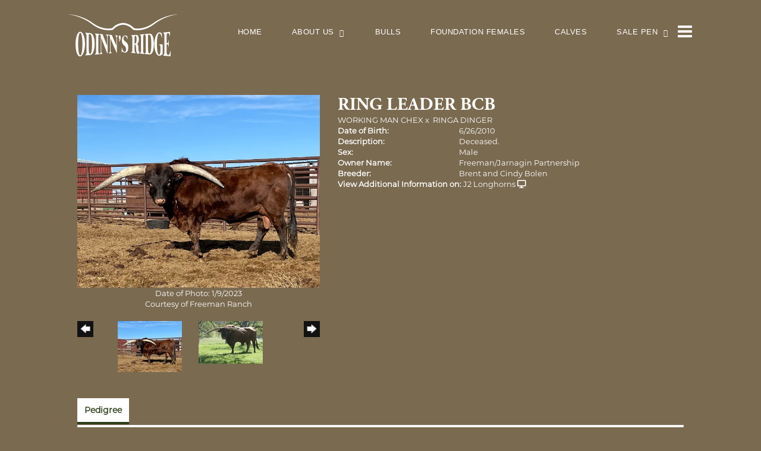

--- FILE ---
content_type: text/html; charset=utf-8
request_url: http://www.odinnsridgelonghorns.com/Default.aspx?AnimalID=41460&Name=RINGLEADERBCB
body_size: 56665
content:

<!DOCTYPE html>
<html>
<head id="Head1"><meta name="robots" content="noindex" /><title>
	RING LEADER BCB
</title><meta name="Keywords" /><meta name="Description" /><meta name="copyright" content="2026&amp;nbsp;Odinn&#39;s Ridge Longhorns" /><meta name="msvalidate.01" content="10AEC6DFD0F450EFBED6288FCA9D0301" />
        <meta name="viewport" content="width=device-width, initial-scale=1.0" />
    <style id="StylePlaceholder" type="text/css">
        </style><link href="/css/bootstrap.min.css" rel="stylesheet" /><link href="/font-awesome-4.7.0/css/font-awesome.min.css" rel="stylesheet" /><link rel="stylesheet" type="text/css" href="/javascript/magnific-popup/magnific-popup.css?v=1172017" />
    <script src="/javascript/HH_JScript.js" type="text/javascript"></script>
    <script src="/javascript/jquery-1.12.4.min.js" type="text/javascript"></script>
    <script src="/javascript/bootstrap.min.js" type="text/javascript"></script>    
    <script type="text/javascript" src='https://www.google.com/recaptcha/api.js'></script>

<script language="javascript" src="/javascript/animaldetailcarousel.js" ></script><meta property="og:image" content="http://www.odinnsridgelonghorns.com/Photos/IMG05643.jpg" /><link rel="image_src" href="http://www.odinnsridgelonghorns.com/Photos/IMG05643.jpg" /><link rel="image_src" href="http://www.odinnsridgelonghorns.com/Photos/ringleader.jpg" /><link rel="image_src" href="http://www.odinnsridgelonghorns.com/Photos/RingLeaderdbr.jpg" /><link rel="image_src" href="http://www.odinnsridgelonghorns.com/Photos/RINGLEADERBCB0.jpg" /><link rel="image_src" href="http://www.odinnsridgelonghorns.com/Photos/RingLeaderBCB.jpg" /><link rel="image_src" href="http://www.odinnsridgelonghorns.com/Photos/IMG36002.jpg" /><link href="/Telerik.Web.UI.WebResource.axd?d=PMrIT5dOWaVYIcpFWUE4nM7uSL-evdKDcWDBRtdMmWKyhC_VmyOTM6RcCfxBLja5ORp1ecehI88FlTttEUegrlZIUmsWvMusFOwptMuEJWs-d42_Nk8v9Ha7DSp4chO10&amp;t=638840874637275692&amp;compress=1&amp;_TSM_CombinedScripts_=%3b%3bTelerik.Web.UI%2c+Version%3d2025.1.416.462%2c+Culture%3dneutral%2c+PublicKeyToken%3d121fae78165ba3d4%3aen-US%3aced1f735-5c2a-4218-bd68-1813924fe936%3a1e75e40c%3ad7e35272%3a505983de%3aa957bcf1" type="text/css" rel="stylesheet" /><link id="phResponsiveWebsiteCSS" rel="stylesheet" type="text/css" href="css/responsive.css?638929942655171721" /><link id="hostdefault" rel="stylesheet" type="text/css" href="/Sites/0/default.css?637479354207077143" /><link id="skindefault" rel="stylesheet" type="text/css" href="/Sites/638/Skins/skin.css?637641285814782389" /><link rel="icon" href="/Sites/638/image/Screen%20Shot%202019-04-16%20at%203.10.33%20PM.png" /><link rel="apple-touch-icon" href="/Sites/638/image/Screen%20Shot%202019-04-16%20at%203.10.33%20PM.png" /><link rel="icon" href="/Sites/638/image/Screen%20Shot%202019-04-16%20at%203.10.33%20PM.png" /></head>
<body id="Body">
    <noscript>
        Your browser does not have javascript/scripting enabled. To proceed, you must enable
        javascript/scripting.
    </noscript>
    <form name="form1" method="post" action="http://www.odinnsridgelonghorns.com/Default.aspx?AnimalID=41460&amp;Name=RINGLEADERBCB" id="form1" enctype="multipart/form-data" style="height: 100%;">
<div>
<input type="hidden" name="ScriptManager1_TSM" id="ScriptManager1_TSM" value="" />
<input type="hidden" name="StyleSheetManager1_TSSM" id="StyleSheetManager1_TSSM" value="" />
<input type="hidden" name="__EVENTTARGET" id="__EVENTTARGET" value="" />
<input type="hidden" name="__EVENTARGUMENT" id="__EVENTARGUMENT" value="" />
<input type="hidden" name="__VIEWSTATE" id="__VIEWSTATE" value="[base64]/wpWd5UAynZae55vG6IOjt5TCBlvJfeSeqpLG3H2eo9yCcG9qSse1of7W6WfYUJzaydzNZ5qaIcqNI+WG+HuoZTncuC7Ha8KY+FYIn+Mh6OVVRe2n2/fly1E6RhgezbW3HpTzV4rhezhqVd8J78C0IdcdLi8/K7jX09etOns4/GiWCVd3EVKz5tRqn9TJveG8mYiMqRE872jqKgtEntFv5YiEWuy9ZDNIgLK3dxWPCCJ1rA9WX0PEkFyJ2piRNnAxJV00QyrQ7SKPYtfpAO05V/6J7hoPuadYQz7FPfmT8Hg223jqfyqi6H2duxLmN79vGeJ9ZCxmgiyOZctZGK0Oipj9UUCHFdDjauZ+njT9z2xppq/Bj80AriDGaHKDj29aqvsP20YMUPaKy1qgfbyhU3Qp8TZtXO58z3clJg08hDhJODTAkSwHlKMHgsHhlb0/HD1H5CkubUYzQUnPAsQ3+1q76oBEO115kow3EWKZsfrhxNr7IxBCjvn2yoiKFxG17N9xqGW0HfAN8Kfa33VsZO/+dYC0ip5dz20+vtr0jgtaKcSWMsS44BZd6f/TdWtFcmCZ8lgXn70uVDEJfMX3pLsWaLhTs2BeJKlAL0CWVFokVgVj7Oo4RLqf0m8NBmS6+00QEV7FVEQeJ27Pwhkm+CeeCRQhGRUUlLvllbJAcQ10EKf9PV38M60b15n4M9RraXda/WupZnxIUkCL8DkF7glUTX/d5QuoETRBsa8LQJTzeB5ymw4ERUPmb97JtsrJkJpQnTtLvs7M4Yb+3z25CRHltmfKEkJau9hO7/kZJpuW3eykEfaRCfFCeMcWvE9Uyk2Hc6WRpo3FcID5mHOZYPBit6yDgroFnXvocn/8F6pwqxZPsD2h1nar8Qzg03gVvFP9UlUcwkeXDIqE6Pu/BGAKxy83Er093Z7Rgveeu6kA7wicAkFSWbk/GLJ0F/[base64]/TP4BN8VIeTN9qbGHo7VnFW8FeK1EhiZh35uuueKTj378ypktmFaS91aAvZIbDyhozg8GbLm+lIEowhr8yBnnZ/8E8yFPEGG/btmnuRrz9nOOVjhjyo1vIzh9dFav0aHWKf+q2gnIwNwj14V8NxVreXn6I190rr9XERUokv32twxnkaXQpe5Qsahov8YyAziYjU/STR2CA5KxLB67sPgzyZE0TfDEjXSIHThjfqXopKpw1uJyYgbDQUhJEX3Ji8clVenKzwTTj/JIhyhtJAAL7rvfBmID0GWuiWtwsqei7DouNkdgyqmIWuB3x2n5ag1j3Oo+a8UDtHAu4Gi6exnedjo1i2NlDlvB3UKrx7yI3AO5UQga15pT5TKSOdrRUrmqsRXMMrDnjPLmy0Hn090dj23tm/[base64]/c5SIRT5vilvTuncJwGYo82G1wibhERjZEXpek/[base64]/t4ei6c5VXGyPGn+9XkGzA6VDuUwjcTRcgxgPBddxoCVLVHmIZmRwJYwxpxv0M4iE1wl8CLQqaCfe0xAv6g/gZ2AJr6w/ksMPk5KDs9AGd9PqZakyS6rsmkJRgCca+2eIdXzRkkDoJo+mk+HCIEl2Plf0srjeo1kkhkpUo7O3ZS1rhCGT2+fMKwjGztn1NyZ5d1Io/jPglYcb00VgXp3PfkoxzZ/f5f3GqboeKCwwhUgy0LvJanGbuO6TO27/8Bs99y/BqX5kNOGLYmvW76TU6djhk9HLx0pdiuUPGcjommNX0EdbGiKVVjmip1BHGGXybYfNH+E93qiqcW0t95qKj6p1gOK2tKB5rsVKkvafuYWq4MINA9h5I23N3t46m4x8pgXAXqJFq73FkCrmWTA8VrSeLsEHe3+kd/Ei1vNa3znpI756CtAWbEcQgMypw3rfOH3gqR0mIVovf3olUMBHaVaSYiVdOE06U6zbmpmLyUfu6VUjI4OurBI1CxADARNT3y/2uM6hX5KWa4d9fhHwsMdfjeEJhYcH8QAH4dFByAofOMph64KOyPQcfaeJxm+DKWaYjmlCL1EpWOiLvBY2OQ/uZShFIUPuM47xTEeQ4JJZy5z/lRnvV5ZoWisaZNFdyr4p7sjCwK0hev7jfveWKKqA//o3pRqGblNrn5vKRXcYUaeO9zjp4Cu6LEPMgtMG2ofewqqaXkc77leF72Y4crwDcAZkTmTFH0KeU5Qt9hw4suszVR9f7sA/[base64]/xzuyidN1aSKdZV1P4eKkBFLuvRgibYIiZTrcUflHAAGX/[base64]/gzh2q0IpRx1/8NqVqgI+nTbD+8M/UmCmogfRf4849EPUOcF7PSXMlZW+QkCcK0glH8I7jzfGK6r81wZO8+i1ieC/cTdBFAmiTqQ+QyzNTpnsbuyTM8Fiprdvq2eh1KY8zTEmb7QJzmV6LGFz2ZIMRs26C+Ge9JcamZ0015KsAV/cqL+BQVFctq93QmaWXGf+HE0Xmw2739YuR7Ba9eSfudLWeaCv1KsxvP/dZC+aulrrJn0TLkG8R7Gqzs7X5pfzbHY2LluhTouGzBDfG5Yi87ea+vOX/3g9zJr4/Xh8SxnmS70HD/Ze89U0lphX9amH+zZn3of7h8HcthlR1l4BxO/XovVZBom5H0SCmhxybgEaYVH+pj9aG8TDUH7YjoeOXlZH3Nq9RAGotLe3ZQCs5ovyjjEwTYu2jll+DxEIuUtjOlVTRpGz6vY8LufFngDEEdZqWEIhblHv55DiRi5+drv3PqZLZJDsPQXmAiboOnvdgF9m4kDMTFckzeQlXCA3ZA0k/LIqUGRsDob/hnWzpbvMM6PC93IlFZ+FmTjU2FR276XE/CyUbf//[base64]/x6A4Ynn50S8MZ3cxK8+ZeQCKj4rFNzdt4ifkM3PKe8GxG/qi7CFwr/+4GakMQj3zApV/ZdZJsoGAqsspqC31k3Z9fTwKXyVteZiof0q6TcXEue1PYGPCJPz0mPqSdlEeYFmPZYfj4QsyBFT1ld2LkUrH1V7xsZwBWizNNVFgf2CsPl+hFrJYV5knADvV8dk0HpyAhfqlXdoRjAf9u80WdCuJBQBTgf2xR/tBBZ14FZVOD5J8N5XItyMEipy6/7gdVriYf7gN/S/7RDTTevT7HlZErM7GXbZyQKBz55+bq9UweaYkWq0AoQT0fQkyK8oFdG86l7NNaDVx63AF2yYtmtooedEO17UUVqpHFp8zqddSS2BTodI/SwbxxGLlZu+H9Pwnnk3zjxnaT1/n6vVqIlXiAtuQXn0BU8e6o4Ph1S8E8XdD+JeyoWTh6oSXlb1yzXQojGVHLMpszZwAetJ/MeiKi2SFCrTVnN1z+kI6KcRWfXRlf6yIZgDH/kAWXP6zPbx+iwtC2FyA56t3YbnFP65XSgmkVE3U0JA8TOGnkJQpg8RNh3K9pMBCEOj03Z/tnz7kCELirfIvu6JxBGn76k2wQtKU5UbRpcQLgv16QHoziy2zFY7DSFUkS/LF3Hmwgu1SZkioHA5j1tvXP+VD/LQVqAwc6EUJZYmRT4EONlUIorfBUmmu+OlcfsxqJhjN" />
</div>

<script type="text/javascript">
//<![CDATA[
var theForm = document.forms['form1'];
if (!theForm) {
    theForm = document.form1;
}
function __doPostBack(eventTarget, eventArgument) {
    if (!theForm.onsubmit || (theForm.onsubmit() != false)) {
        theForm.__EVENTTARGET.value = eventTarget;
        theForm.__EVENTARGUMENT.value = eventArgument;
        theForm.submit();
    }
}
//]]>
</script>


<script src="/WebResource.axd?d=pynGkmcFUV13He1Qd6_TZNZr42xUqmA1cu5uT6JWy71MV02kNwuLGL617JfsWitqyEH-aZNltMZEefcYkF3E3w2&amp;t=638901356248157332" type="text/javascript"></script>


<script src="/Telerik.Web.UI.WebResource.axd?_TSM_HiddenField_=ScriptManager1_TSM&amp;compress=1&amp;_TSM_CombinedScripts_=%3b%3bAjaxControlToolkit%2c+Version%3d4.1.50401.0%2c+Culture%3dneutral%2c+PublicKeyToken%3d28f01b0e84b6d53e%3aen-US%3a5da0a7c3-4bf6-4d4c-b5d5-f0137ca3a302%3aea597d4b%3ab25378d2%3bTelerik.Web.UI%2c+Version%3d2025.1.416.462%2c+Culture%3dneutral%2c+PublicKeyToken%3d121fae78165ba3d4%3aen-US%3aced1f735-5c2a-4218-bd68-1813924fe936%3a16e4e7cd%3a33715776%3af7645509%3a24ee1bba%3ac128760b%3a1e771326%3a88144a7a%3a8c2d243e" type="text/javascript"></script>
<div>

	<input type="hidden" name="__VIEWSTATEGENERATOR" id="__VIEWSTATEGENERATOR" value="CA0B0334" />
</div>
        <script type="text/javascript">
//<![CDATA[
Sys.WebForms.PageRequestManager._initialize('ScriptManager1', 'form1', ['tamsweb$pagemodule_AnimalDetail$UpdatePanel5','','tamsweb$pagemodule_AnimalDetail$ImageCarousel','','tamsweb$pagemodule_AnimalDetail$uptPnlProgeny',''], [], [], 90, '');
//]]>
</script>

        
        <div>
            
<link href="https://use.fontawesome.com/releases/v5.0.6/css/all.css" rel="stylesheet">
<link rel="stylesheet" href="https://use.typekit.net/dxt4zrg.css">
<link rel="stylesheet" href="https://use.typekit.net/dxt4zrg.css">
    
<div id="amsweb_skinPageLayout" class="t-container t-container-fluid">
	<div class="t-container-inner">
		<header>
			<div class="t-row page-navigation">
				<div class="nav-container">
					
                                <nav class="navbar navbar-default adminHide">
                                    <a class="navbar-brand adminHide logo" href="/">
                                        <img src="/Sites/638/Skins/images/logo.png" alt="Odinn's Ridge logo" height="80" width="184">
                                    </a>
                                    
<div class="radmenu-responsive">
<div id="amsweb_RADMENU1_radNavigation" class="RadNavigation RadNavigation_Default" style="height:30px;">
						<!-- 2025.1.416.462 --><div class="rnvRootGroupWrapper">
							<ul class="rnvRootGroup rnvGroup">
								<li class="rnvItem rnvFirst"><a class="rnvRootLink rnvLink" title="Home" href="/Default.aspx?action=home"><span class="rnvText">Home</span></a></li><li class="rnvItem"><a class="rnvRootLink rnvLink" title="About Us" href="/About-Us"><span class="rnvText">About Us</span><span class="rnvToggle radIcon"></span></a><div class="rnvSlide">
									<div class="radPopup rnvPopup">
										<ul class="rnvUL">
											<li class="rnvItem rnvFirst rnvLast"><a class="rnvLink" title="Building Odinn&#39;s Ridge" href="/Building-Odinns-Ridge"><span class="rnvText">Building Odinn's Ridge</span></a></li>
										</ul>
									</div>
								</div></li><li class="rnvItem"><a class="rnvRootLink rnvLink" title="Bulls" href="/Bulls"><span class="rnvText">Bulls</span></a></li><li class="rnvItem"><a class="rnvRootLink rnvLink" title="Foundation Females" href="/Cows"><span class="rnvText">Foundation Females</span></a></li><li class="rnvItem"><a class="rnvRootLink rnvLink" title="Calves" href="/Calves"><span class="rnvText">Calves</span></a></li><li class="rnvItem"><a class="rnvRootLink rnvLink" title="Sale Pen" href="/Sale-Pen"><span class="rnvText">Sale Pen</span><span class="rnvToggle radIcon"></span></a><div class="rnvSlide">
									<div class="radPopup rnvPopup">
										<ul class="rnvUL">
											<li class="rnvItem rnvFirst rnvLast"><a class="rnvLink" title="Steers For Sale" href="/Steers-For-Sale"><span class="rnvText">Steers For Sale</span></a></li>
										</ul>
									</div>
								</div></li><li class="rnvItem rnvLast"><a class="rnvRootLink rnvLink" title="Contact Us" href="/Contact-Us"><span class="rnvText">Contact Us</span></a></li>
							</ul>
						</div><div class="rnvHiddenGroups">
							
						</div><input id="amsweb_RADMENU1_radNavigation_ClientState" name="amsweb_RADMENU1_radNavigation_ClientState" type="hidden" />
					</div>
</div>

                                </nav>
                            
				</div>
			</div>
		</header><div class="t-row main-bg">
			<div class="content-container main-content">
				<div class="t-col t-col-12">
					<div class="t-col-inner">
						
                            <div id="amsweb_contentpane"><div id="amsweb_PageModulePanelOuterpagemodule_AnimalDetail" class="PageModulePanelOuter">
							<div id="amsweb_PageModulePanelpagemodule_AnimalDetail" class="PageModulePanel">
								

<style type="text/css">
    .Content_Wrapper, .Boxes_Wrapper {
        overflow: hidden;
        position: relative; /* set width ! */
    }

    .Content, .Boxes_Content {
        position: absolute;
        top: 0;
        left: 0;
    }

    .Boxes {
        width: 400px;
        height: 100px;
    }

    .Boxes_Wrapper {
        width: 400px;
        height: 116px;
        top: 0px;
        left: 5px;
        white-space: nowrap;
    }

        .Boxes_Wrapper img {
            display: inline;
        }

    .BoxesSlider {
        width: 400px;
        margin: 4px 0 0px;
    }

        .BoxesSlider .radslider {
            margin: 0 auto;
        }

    .infiniteCarousel {
        position: relative;
        height: 120px;
        text-align: center;
        overflow: hidden;
    }

        .infiniteCarousel .wrapper {
            width: 272px;
            overflow: auto;
            min-height: 11em;
            position: absolute;
            left: 0;
            right: 0;
            top: 0;
            height: 120px;
            margin: 0 auto;
        }

            .infiniteCarousel .wrapper ul {
                width: 9999px;
                list-style-image: none;
                list-style-position: outside;
                list-style-type: none;
                position: absolute;
                top: 0;
                margin: 0;
                padding: 0;
            }

        .infiniteCarousel ul li {
            display: block;
            float: left;
            width: 136px;
            height: 110px;
            padding-top: 10px;
            font-size: 11px;
            font-family: Arial;
            text-align: center;
            margin: 0 auto;
        }

            .infiniteCarousel ul li b {
                font-size: 11.5px;
                font-weight: 700;
                font-family: Arial;
                display: block;
                margin-top: 7px;
            }

            .infiniteCarousel ul li a, .infiniteCarousel ul li a:active, .infiniteCarousel ul li a:visited {
                text-decoration: none;
                border: hidden;
                border: 0;
                border: none;
            }

        .infiniteCarousel .forward {
            background-position: 0 0;
            right: 0;
            display: block;
            background: url(/Images/next.gif) no-repeat 0 0;
            text-indent: -9999px;
            position: absolute;
            top: 10px;
            cursor: pointer;
            height: 66px;
            width: 27px;
        }

        .infiniteCarousel .back {
            background-position: 0 -72px;
            left: 0;
            display: block;
            background: url(/Images/prev.gif) no-repeat 0 0;
            text-indent: -999px;
            position: absolute;
            top: 10px;
            cursor: pointer;
            height: 66px;
            width: 27px;
        }

        .infiniteCarousel .thumbnail {
            width: 108px;
        }

    a img {
        border: none;
    }

    .addthis_counter, .addthis_counter .addthis_button_expanded {
        color: #000 !important;
    }

    .animalMedical td.rgSorted {
        background-color: #fff !important;
    }

    .animalMedical th.rgSorted {
        border: 1px solid;
        border-color: #fff #dcf2fc #3c7fb1 #8bbdde;
        border-top-width: 0;
        background: 0 -2300px repeat-x #a6d9f4 url(/WebResource.axd?d=GGZuOoGk3rktUs6hQ4y52R0V5dTjV4oW5fpDU3d6XmNsF4laJnOh1Ck4RhYZH4bDenKzZ9KeDhaP4LrwlE8AS0AfYuBf-ccWkDQ6xbX1KVp4qZhB0Ly-EZl99rh3Hr2aa0To_bbdG6NXSXdqEXJ-u8QKBzQQXTYYTg_sgdFChZA1&t=636138644440371322);
    }
</style>
<script language="javascript" type="text/javascript">
    $(document).ready(function () {
        showCarousel();
    });

    function showCarousel() {
        $('.infiniteCarousel').infiniteCarousel();
        $(".infiniteCarousel").show();
    }

    var initialValue;
    var initialValue2;

    function HandleClientLoaded2(sender, eventArgs) {
        initialValue2 = sender.get_minimumValue();
        HandleClientValueChange2(sender, null);
    }

    function HandleClientValueChange2(sender, eventArgs) {
        var wrapperDiv = document.getElementById('boxes_wrapper');
        var contentDiv = document.getElementById('boxes_content');

        var oldValue = (eventArgs) ? eventArgs.get_oldValue() : sender.get_minimumValue();
        var change = sender.get_value() - oldValue;

        var contentDivWidth = contentDiv.scrollWidth - wrapperDiv.offsetWidth;
        var calculatedChangeStep = contentDivWidth / ((sender.get_maximumValue() - sender.get_minimumValue()) / sender.get_smallChange());

        initialValue2 = initialValue2 - change * calculatedChangeStep;

        if (sender.get_value() == sender.get_minimumValue()) {
            contentDiv.style.left = 0 + 'px';
            initialValue2 = sender.get_minimumValue();
        }
        else {
            contentDiv.style.left = initialValue2 + 'px';
        }
    }

    function loadLargeImage(filename, videoUrl,  date, comments, CourtesyOf) {
        var imgUrl = "/Photos/" + filename.replace("_thumb", "");

        // clear any video iframes
        $("#amsweb_pagemodule_AnimalDetail_divMainImageVideo").children().remove();

        // toggle visibility of video player and image viewer
        $("#amsweb_pagemodule_AnimalDetail_divMainImagePhoto").css("visibility", videoUrl ? "hidden" : "visible");
        $("#amsweb_pagemodule_AnimalDetail_divMainImageVideo").css("visibility", videoUrl ? "visible" : "hidden");

        // process image as normal
        $("#amsweb_pagemodule_AnimalDetail_divMainImagePhoto").css("height", "auto");
        $("#amsweb_pagemodule_AnimalDetail_imgAnimal")[0].style.height = "";
        $("#amsweb_pagemodule_AnimalDetail_imgAnimal")[0].src = imgUrl;
        var onclick = $("#amsweb_pagemodule_AnimalDetail_hypLargeImage")[0].getAttribute("onclick");

        if (typeof (onclick) != "function") {
            $("#amsweb_pagemodule_AnimalDetail_hypLargeImage")[0].setAttribute('onClick', 'window.open("' + imgUrl + '","window","toolbar=0,directories=0,location=0,status=1,menubar=0,resizeable=1,scrollbars=1,width=850,height=625")');
        } else {
            $("#amsweb_pagemodule_AnimalDetail_hypLargeImage")[0].onclick = function () { window.open('"' + imgUrl + '"', "window", "toolbar=0,directories=0,location=0,status=1,menubar=0,resizeable=1,scrollbars=1,width=850,height=625"); };
        }
        $("#amsweb_pagemodule_AnimalDetail_litImageDate")[0].innerHTML = "";
        if (date != "")
            $("#amsweb_pagemodule_AnimalDetail_litImageDate")[0].innerHTML = "Date of Photo: " + date.replace(" 12:00:00 AM", "");
        $("#amsweb_pagemodule_AnimalDetail_litImageDescription")[0].innerHTML = "";
        if (CourtesyOf != "")
            $("#amsweb_pagemodule_AnimalDetail_litImageDescription")[0].innerHTML = "Courtesy of " + CourtesyOf;

        $("#imageComments")[0].innerHTML = "";
        if (comments != "")
            $("#imageComments")[0].innerHTML = comments;

        // add video embed or hide it
        if (videoUrl) {
            // squish the image (since we're using visibility instead of display)
            $("#amsweb_pagemodule_AnimalDetail_divMainImagePhoto").css("height", "0");

            // build the embed element
            videoUrl = videoUrl.replace("&t=", "?start=");
            var embed = "<iframe style=\"width: 100%; height: 250px;\" src=\"https://www.youtube.com/embed/";
            embed += videoUrl;
            embed += "\" frameborder=\"0\" allow=\"accelerometer; autoplay; encrypted-media; gyroscope; picture-in-picture\" allowfullscreen></iframe>";

            // add the youtube embed iframe
            $("#amsweb_pagemodule_AnimalDetail_divMainImageVideo").append(embed);
        }
    }

</script>

<script src="javascript/jellekralt_responsiveTabs/js/jquery.responsiveTabs.js?v=2"></script>
<link type="text/css" rel="stylesheet" href="javascript/jellekralt_responsiveTabs/css/responsive-tabs.css" />

<div class="t-container t-container-fluid">
									<div class="t-container-inner">
										<div class="t-row">
											<div id="amsweb_pagemodule_AnimalDetail_tcolAnimalDetailImage" class="t-col t-col-5 t-col-xs-12 t-col-sm-12 animal-detail-image-carousel">
												<div class="t-col-inner">
													
                    <!-- Left Hand Column: Image with details and carousel - toggle visibility based on image availability -->
                    <div id="amsweb_pagemodule_AnimalDetail_UpdatePanel5">
														
                            <content>
                                <!-- Main Image Display -->
                                <div id="amsweb_pagemodule_AnimalDetail_divMainImagePhoto" class="animal-details-main-image" style="visibility: visible;">
                                    <a id="amsweb_pagemodule_AnimalDetail_hypLargeImage" target="_blank" style="cursor: pointer" class="animal-detail-image" onClick="window.open(&quot;/Photos/IMG05643.jpg&quot;,&quot;window&quot;,&quot;toolbar=0,directories=0,location=0,status=1,menubar=0,resizeable=1,scrollbars=1,width=850,height=625&quot;)" title="Click to view large image">
                                        <img src="/Photos/IMG05643.jpg" id="amsweb_pagemodule_AnimalDetail_imgAnimal" data-responsive="" />
                                    </a>
                                </div>
                                <div id="amsweb_pagemodule_AnimalDetail_divMainImageVideo" class="animal-details-youtube-embed" style="visibility: hidden;">
                                </div>
                                <!-- Image details and Comments -->
                                <div class="animal-image-details">
                                    <span id="amsweb_pagemodule_AnimalDetail_litImageDate">Date of Photo: 1/9/2023</span>
                                    <br />
                                    <span id="amsweb_pagemodule_AnimalDetail_litImageDescription">Courtesy of Freeman Ranch</span>
                                    <br />
                                    <p id="imageComments">
                                        
                                    </p>
                                </div>
                                <div id="amsweb_pagemodule_AnimalDetail_tColAnimalImageCell">
															
                                        <!-- Image Carousel -->
                                        <div id="amsweb_pagemodule_AnimalDetail_ImageCarousel">
																
                                                <div class="infiniteCarousel">
                                                    <div class="wrapper">
                                                        <ul>
                                                            
                                                                    IMG05643_thumb.jpg
                                                                    <li>
                                                                        <div class="">
                                                                            <a href="#" style="border: hidden" onclick="loadLargeImage('IMG05643_thumb.jpg','','1/9/2023 12:00:00 AM','','Freeman Ranch')">
                                                                                <img class="thumbnail"
                                                                                    src='Photos/IMG05643_thumb.jpg'
                                                                                    data-responsive /></a>
                                                                        </div>
                                                                    </li>
                                                                
                                                                    ringleader_thumb.jpg
                                                                    <li>
                                                                        <div class="">
                                                                            <a href="#" style="border: hidden" onclick="loadLargeImage('ringleader_thumb.jpg','','','','Diamondback Ranch')">
                                                                                <img class="thumbnail"
                                                                                    src='Photos/ringleader_thumb.jpg'
                                                                                    data-responsive /></a>
                                                                        </div>
                                                                    </li>
                                                                
                                                                    RingLeaderdbr_thumb.jpg
                                                                    <li>
                                                                        <div class="">
                                                                            <a href="#" style="border: hidden" onclick="loadLargeImage('RingLeaderdbr_thumb.jpg','','','','Diamondback Ranch')">
                                                                                <img class="thumbnail"
                                                                                    src='Photos/RingLeaderdbr_thumb.jpg'
                                                                                    data-responsive /></a>
                                                                        </div>
                                                                    </li>
                                                                
                                                                    RINGLEADERBCB0_thumb.jpg
                                                                    <li>
                                                                        <div class="">
                                                                            <a href="#" style="border: hidden" onclick="loadLargeImage('RINGLEADERBCB0_thumb.jpg','','5/26/2012 12:00:00 AM','','Bolen Longhorns')">
                                                                                <img class="thumbnail"
                                                                                    src='Photos/RINGLEADERBCB0_thumb.jpg'
                                                                                    data-responsive /></a>
                                                                        </div>
                                                                    </li>
                                                                
                                                                    RingLeaderBCB_thumb.jpg
                                                                    <li>
                                                                        <div class="">
                                                                            <a href="#" style="border: hidden" onclick="loadLargeImage('RingLeaderBCB_thumb.jpg','','3/14/2012 12:00:00 AM','','Bolen Longhorns')">
                                                                                <img class="thumbnail"
                                                                                    src='Photos/RingLeaderBCB_thumb.jpg'
                                                                                    data-responsive /></a>
                                                                        </div>
                                                                    </li>
                                                                
                                                                    IMG36002_thumb.jpg
                                                                    <li>
                                                                        <div class="">
                                                                            <a href="#" style="border: hidden" onclick="loadLargeImage('IMG36002_thumb.jpg','','11/5/2021 12:00:00 AM','','J2 Ranch')">
                                                                                <img class="thumbnail"
                                                                                    src='Photos/IMG36002_thumb.jpg'
                                                                                    data-responsive /></a>
                                                                        </div>
                                                                    </li>
                                                                
                                                        </ul>
                                                    </div>
                                                </div>
                                            
															</div>
														</div>
                            </content>
                        
													</div>
                
												</div>
											</div><div class="t-col t-col-7 t-col-xs-12 t-col-sm-12">
												<div class="t-col-inner">
													
                    <!-- Right Hand Column Animal Details -->
                    <div class="t-row">
														<div class="t-col t-col-12">
															<div class="t-col-inner">
																
                                <!-- Animal Name -->
                                
                                <h2 class="PageHeadingTitle" style="margin: 0px; padding: 0px;">
                                    RING LEADER BCB</h2>
                            
															</div>
														</div>
													</div>
                    <div class="t-row">
														<div id="amsweb_pagemodule_AnimalDetail_tcolSireDam" class="t-col t-col-12">
															<div class="t-col-inner">
																
                                <!-- Animal Father x Mother -->
                                <a href='/Default.aspx?AnimalID=1912&Name=WORKINGMANCHEX&sid=1299'>WORKING MAN CHEX</a>
                                x&nbsp;
                                <a href='/Default.aspx?AnimalID=15444&Name=RINGADINGER&sid=1299'>RINGA DINGER</a>
                            
															</div>
														</div>
													</div>
                    <!-- Animal Date of Birth -->
                    <div id="amsweb_pagemodule_AnimalDetail_tRowDOB" class="t-row">
														<div class="t-col t-col-4 t-col-xs-12 t-col-sm-12">
															<div class="t-col-inner">
																
                                <span class="fieldLabel">Date of Birth:</span>
                            
															</div>
														</div><div class="t-col t-col-4 t-col-xs-12 t-col-sm-12">
															<div class="t-col-inner">
																
                                6/26/2010
                            
															</div>
														</div>
													</div>
                    <!-- Description information -->
                    <div class="t-row">
														<div class="t-col t-col-4 t-col-xs-12 t-col-sm-12 fieldLabel">
															<div class="t-col-inner">
																
                                Description:
                            
															</div>
														</div><div class="t-col t-col-8 t-col-xs-12 t-col-sm-12">
															<div class="t-col-inner">
																
                                Deceased. 
                            
															</div>
														</div>
													</div>
                    <!-- Animal Info detail rows -->
                    
                            <div class="t-row">
														<div class="t-col t-col-4 t-col-xs-12 t-col-sm-12">
															<div class="t-col-inner">
																
                                        <span class="fieldLabel">
                                            Sex:
                                        </span>
                                    
															</div>
														</div><div class="t-col t-col-8 t-col-xs-12 t-col-sm-12">
															<div class="t-col-inner">
																
                                        <div class="animal-detail-comments">
                                            Male
                                        </div>
                                    
															</div>
														</div>
													</div>
                        
                            <div class="t-row">
														<div class="t-col t-col-4 t-col-xs-12 t-col-sm-12">
															<div class="t-col-inner">
																
                                        <span class="fieldLabel">
                                            Owner Name:
                                        </span>
                                    
															</div>
														</div><div class="t-col t-col-8 t-col-xs-12 t-col-sm-12">
															<div class="t-col-inner">
																
                                        <div class="animal-detail-comments">
                                            Freeman/Jarnagin Partnership
                                        </div>
                                    
															</div>
														</div>
													</div>
                        
                            <div class="t-row">
														<div class="t-col t-col-4 t-col-xs-12 t-col-sm-12">
															<div class="t-col-inner">
																
                                        <span class="fieldLabel">
                                            Breeder:
                                        </span>
                                    
															</div>
														</div><div class="t-col t-col-8 t-col-xs-12 t-col-sm-12">
															<div class="t-col-inner">
																
                                        <div class="animal-detail-comments">
                                            Brent and Cindy Bolen
                                        </div>
                                    
															</div>
														</div>
													</div>
                        
                    
                    <!-- Other site -->
                    <div id="amsweb_pagemodule_AnimalDetail_tRowOtherSite" class="t-row">
														<div class="t-col t-col-12">
															<div class="t-col-inner">
																
                                <span class="fieldLabel">View Additional Information on:</span>
                                <a id="amsweb_pagemodule_AnimalDetail_hypOtherSiteAnimal" href="http://www.j2longhorns.com/Default.aspx?AnimalID=41460&amp;Name=RINGLEADERBCB" target="_blank">J2 Longhorns</a>&nbsp;<i class="fa fa-desktop" aria-hidden="true"></i>
                            
															</div>
														</div>
													</div>
                    <div class="t-row">

													</div>
                
												</div>
											</div>
										</div><div class="t-row animal-detail-tabs">
											<div id="amsweb_pagemodule_AnimalDetail_viewAnimal" class="t-col t-col-12">
												<div class="t-col-inner">
													
                    <div id="tabsAnimalInfo">
                        <ul>
                            <li id="amsweb_pagemodule_AnimalDetail_tpPedigree"><a href="#tabPedigree">Pedigree</a></li>
                            
                            
                            
                            
                            
                            
                            
                            
                            
                        </ul>

                        <div id="tabPedigree">
                            <div id="amsweb_pagemodule_AnimalDetail_trowPedigree" class="t-row">
														<div class="t-col t-col-12 table-responsive animal-pedigree scrollbar-outer">
															<div class="t-col-inner">
																
                                        
<style>
    #pedigree {
        height: 800px;
    }

        #pedigree td {
            padding-left: 10px;
            padding-right: 10px;
            margin: 0px;
        }

    a.crumbImage img {
        min-width: 108px;
    }

    .line {
        border-top: solid 2px black;
        border-bottom: solid 2px black;
        border-left: solid 2px black;
        width: 20px;
    }

    .line-big {
        height: 405px;
    }

    .line-medium {
        height: 205px;
    }

    .line-small {
        height: 105px;
    }
</style>

<table id="pedigree">
    <tbody>
        <tr>
            <td valign="middle" align="center" rowspan="8">
                RING LEADER BCB
                <br />
                <a id="amsweb_pagemodule_AnimalDetail_ctrlPedigree_imgRoot" title="RING LEADER BCB" class="crumbImage"><img title="RING LEADER BCB" src="Photos/IMG05643_thumb.jpg" alt="" style="border-width:0px;" /></a>
            </td>
            <td valign="middle" align="center" rowspan="8">
                <div class="line line-big"></div>
            </td>
            <td valign="middle" align="center" rowspan="4" height="400px">
                <div class="pedigreeLink">
                    <span><a href='Default.aspx?AnimalID=1912&Name=WORKINGMANCHEX&sid=1299'>WORKING MAN CHEX</a>
                </div>
                <a id="amsweb_pagemodule_AnimalDetail_ctrlPedigree_imgSire" title="WORKING MAN CHEX" class="crumbImage" href="Default.aspx?AnimalID=1912&amp;Name=WORKINGMANCHEX"><img title="WORKING MAN CHEX" src="Photos/WorkingManChexII05-06-2008_thumb.jpg" alt="" style="border-width:0px;" /></a>
            </td>
            <td valign="middle" align="center" rowspan="4">
                <div class="line line-medium"></div>
            </td>
            <td valign="middle" align="center" rowspan="2" height="200px">
                <div class="pedigreeLink">
                    <span><a href='Default.aspx?AnimalID=243&Name=COACH&sid=1299'>COACH</a>
                </div>
                <a id="amsweb_pagemodule_AnimalDetail_ctrlPedigree_imgSireSire" title="COACH" class="crumbImage" href="Default.aspx?AnimalID=243&amp;Name=COACH"><img title="COACH" src="Photos/Coach_thumb.jpeg" alt="" style="border-width:0px;" /></a>
            </td>
            <td align="middle" align="center" rowspan="2">
                <div class="line line-small"></div>
            </td>
            <td valign="middle" align="center" height="100px">
                <div class="pedigreeLink">
                    <span><a href='Default.aspx?AnimalID=1149&Name=DONJUANOFCHRISTINE&sid=1299'>DON JUAN OF CHRISTINE</a>
                </div>
                <a id="amsweb_pagemodule_AnimalDetail_ctrlPedigree_imgSireSireSire" title="DON JUAN OF CHRISTINE" class="crumbImage" href="Default.aspx?AnimalID=1149&amp;Name=DONJUANOFCHRISTINE"><img title="DON JUAN OF CHRISTINE" src="Photos/DonJuanofChristine_thumb.jpg" alt="" style="border-width:0px;" /></a>
            </td>
        </tr>
        <tr>
            <td valign="middle" align="center" height="100px">
                <div class="pedigreeLink">
                    <span><a href='Default.aspx?AnimalID=1160&Name=MISSREDMAC256&sid=1299'>MISS REDMAC 256</a>
                </div>
                <a id="amsweb_pagemodule_AnimalDetail_ctrlPedigree_imgSireSireDam" title="MISS REDMAC 256" class="crumbImage" href="Default.aspx?AnimalID=1160&amp;Name=MISSREDMAC256"><img title="MISS REDMAC 256" src="Photos/MissRedmac256_thumb.jpg" alt="" style="border-width:0px;" /></a>
            </td>
        </tr>
        <tr>
            <td valign="middle" align="center" rowspan="2" height="200px">
                <div class="pedigreeLink">
                    <span><a href='Default.aspx?AnimalID=1911&Name=WORKINGWOMAN&sid=1299'>WORKING WOMAN</a>
                </div>
                <a id="amsweb_pagemodule_AnimalDetail_ctrlPedigree_imgSireDam" title="WORKING WOMAN" class="crumbImage" href="Default.aspx?AnimalID=1911&amp;Name=WORKINGWOMAN"><img title="WORKING WOMAN" src="Photos/WorkingWoman0010_thumb.jpg" alt="" style="border-width:0px;" /></a>
            </td>
            <td valign="middle" align="center" rowspan="2">
                <div class="line line-small"></div>
            </td>
            <td valign="middle" align="center" height="100px">
                <div class="pedigreeLink">
                    <span><a href='Default.aspx?AnimalID=2229&Name=CKSuperDixie&sid=1299'>CK Super Dixie</a>
                </div>
                <a id="amsweb_pagemodule_AnimalDetail_ctrlPedigree_imgSireDamSire" title="CK Super Dixie" class="crumbImage" href="Default.aspx?AnimalID=2229&amp;Name=CKSuperDixie"><img title="CK Super Dixie" src="Photos/CKSuperDixie_thumb.jpg" alt="" style="border-width:0px;" /></a>
            </td>
        </tr>
        <tr>
            <td valign="middle" align="center" height="100px">
                <div class="pedigreeLink">
                    <span><a href='Default.aspx?AnimalID=2477&Name=LEASYWOMAN&sid=1299'>L EASY WOMAN</a>
                </div>
                <a id="amsweb_pagemodule_AnimalDetail_ctrlPedigree_imgSireDamDam" title="L EASY WOMAN" class="crumbImage" href="Default.aspx?AnimalID=2477&amp;Name=LEASYWOMAN"><img title="L EASY WOMAN" src="Photos/340_L_EASY_WOMAN_thumb.jpg" alt="" style="border-width:0px;" /></a>
            </td>
        </tr>
        <tr>
            <td valign="middle" align="center" rowspan="4" height="400px">
                <div class="pedigreeLink">
                    <span><a href='Default.aspx?AnimalID=15444&Name=RINGADINGER&sid=1299'>RINGA DINGER</a>
                </div>
                <a id="amsweb_pagemodule_AnimalDetail_ctrlPedigree_imgDam" title="RINGA DINGER" class="crumbImage" href="Default.aspx?AnimalID=15444&amp;Name=RINGADINGER"><img title="RINGA DINGER" src="Photos/RingaDinger06-08-2018resize_thumb.jpg" alt="" style="border-width:0px;" /></a>
            </td>
            <td valign="middle" align="center" rowspan="4">
                <div class="line line-medium"></div>
            </td>
            <td valign="middle" align="center" rowspan="2" height="200px">
                <div class="pedigreeLink">
                    <span><a href='Default.aspx?AnimalID=5206&Name=RUTLEDGESDINGER&sid=1299'>RUTLEDGE'S DINGER</a>
                </div>
                <a id="amsweb_pagemodule_AnimalDetail_ctrlPedigree_imgDamSire" title="RUTLEDGE&#39;S DINGER" class="crumbImage" href="Default.aspx?AnimalID=5206&amp;Name=RUTLEDGESDINGER"><img title="RUTLEDGE&#39;S DINGER" src="Photos/Rutledge&#39;sDinger_thumb.jpg" alt="" style="border-width:0px;" /></a>
            </td>
            <td valign="middle" align="center" rowspan="2">
                <div class="line line-small"></div>
            </td>
            <td valign="middle" align="center" height="100px">
                <div class="pedigreeLink">
                    <span><a href='Default.aspx?AnimalID=5107&Name=IMAHOTSHOTTOO&sid=1299'>I'M A HOT SHOT TOO</a>
                </div>
                <a id="amsweb_pagemodule_AnimalDetail_ctrlPedigree_imgDamSireSire" title="I&#39;M A HOT SHOT TOO" class="crumbImage" href="Default.aspx?AnimalID=5107&amp;Name=IMAHOTSHOTTOO"></a>
            </td>
        </tr>
        <tr>
            <td valign="middle" align="center" height="100px">
                <div class="pedigreeLink">
                    <span><a href='Default.aspx?AnimalID=9782&Name=YOBoldQueen&sid=1299'>YO Bold Queen</a>
                </div>
                <a id="amsweb_pagemodule_AnimalDetail_ctrlPedigree_imgDamSireDam" title="YO Bold Queen" class="crumbImage" href="Default.aspx?AnimalID=9782&amp;Name=YOBoldQueen"></a>
            </td>
        </tr>
        <tr>
            <td valign="middle" align="center" rowspan="2" height="200px">
                <div class="pedigreeLink">
                    <span><a href='Default.aspx?AnimalID=6666&Name=GFHaleyHitter&sid=1299'>GF Haley Hitter</a>
                </div>
                <a id="amsweb_pagemodule_AnimalDetail_ctrlPedigree_imgDamDam" title="GF Haley Hitter" class="crumbImage" href="Default.aspx?AnimalID=6666&amp;Name=GFHaleyHitter"><img title="GF Haley Hitter" src="Photos/GFHaleyHitter_thumb.jpg" alt="" style="border-width:0px;" /></a>
            </td>
            <td valign="middle" align="center" rowspan="2">
                <div class="line line-small"></div>
            </td>
            <td valign="middle" align="center" height="100px">
                <div class="pedigreeLink">
                    <span><a href='Default.aspx?AnimalID=4072&Name=GFHEAVYHITTER&sid=1299'>GF HEAVY HITTER</a>
                </div>
                <a id="amsweb_pagemodule_AnimalDetail_ctrlPedigree_imgDamDamSire" title="GF HEAVY HITTER" class="crumbImage" href="Default.aspx?AnimalID=4072&amp;Name=GFHEAVYHITTER"><img title="GF HEAVY HITTER" src="Photos/IMG49680_thumb.JPG" alt="" style="border-width:0px;" /></a>
            </td>
        </tr>
        <tr>
            <td valign="middle" align="center" height="100px">
                <div class="pedigreeLink">
                    <span><a href='Default.aspx?AnimalID=72134&Name=CLASSEYTRISHFM657&sid=1299'>CLASSEY TRISH   FM657</a>
                </div>
                <a id="amsweb_pagemodule_AnimalDetail_ctrlPedigree_imgDamDamDam" title="CLASSEY TRISH   FM657" class="crumbImage" href="Default.aspx?AnimalID=72134&amp;Name=CLASSEYTRISHFM657"></a>
            </td>
        </tr>
    </tbody>
</table>

                                    
															</div>
														</div>
													</div>
                        </div>
                        <div id="tabHonorsAwards">
                            
                        </div>
                        <div id="tabSemen">
                            
                        </div>
                        <div id="tabEmbryo">
                            
                        </div>
                        <div id="tabBreeding">
                            
                        </div>
                        <div id="tabMeasurementHistory">
                            
                        </div>
                        <div id="tabMedical">
                            
                        </div>
                        <div id="tabRelevant">
                            
                        </div>
                        <div id="tabProgeny">
                            <div id="amsweb_pagemodule_AnimalDetail_uptPnlProgeny">
														
                                    
                                
													</div>
                        </div>
                        <div id="tabComments">
                            
                        </div>
                    </div>
                
												</div>
											</div>
										</div>
									</div>
								</div>
<script src="/javascript/jquery.scrollbar.min.js"></script>
<script>
    $('#tabsAnimalInfo').responsiveTabs({
        startCollapsed: 'accordion'
    });
    $(function () {
        $(".animal-detail-comments iframe").wrap("<div class='animal-detail-video'></div>");
    });
    jQuery(document).ready(function () {
        jQuery('.scrollbar-outer').scrollbar();
    });
</script>

							</div>
						</div></div>
                        
					</div>
				</div>
			</div>
		</div><div class="t-row rip-footer adminHide">

		</div><footer class="t-row page-footer adminHide">
			<div class="content-container">
				<div class="t-col t-col-4 t-col-xs-12 t-col-sm-12 footer-left-col">
					<div class="t-col-inner">
						
                            <div itemprop="name">
                            <span style="font-size: 13px;">Jim & Olivia Mueller</span>
                            </div>
                            <div itemscope itemtype="http://schema.org/Organization" class="form-group">
                            <div itemprop="address" itemscope="itemscope" itemtype="http://schema.org/PostalAddress">
                                <span style="font-size: 13px;" itemprop="address">982 Country Road 4175</span><br>
                                <span style="font-size: 13px;" itemprop="addressLocality">Cranfills Gap</span>,
                                <span style="font-size: 13px;" itemprop="addressRegion">Texas</span> 
                            </div>
                                <a href="tel:2142896964" itemprop="telephone"><span style="font-size: 13px;">214-289-6964</span></a>
                            </div><br>
                            <ul class="footer-social-icons" style="padding-left: unset;">
                                <li class="middle-social-icon">
                                    <a href="https://www.facebook.com" target="_blank">
                                        <i class="fab fa-facebook"></i>
                                    </a>
                                </li>
                                <li class="middle-social-icon">
                                    <a href="mailto:jmueller@vernerbrumley.com" target="_blank">
                                        <i class="fas fa-envelope"></i>
                                    </a>
                                </li>
                                <li class="middle-social-icon">
                                    <a href="tel:1234561234" target="_blank">
                                        <i class="fas fa-phone"></i>
                                    </a>
                                </li>
                            </ul>
                        
					</div>
				</div><div class="t-col t-col-4 t-col-xs-12 t-col-sm-12 footer-middle-col">
					<div class="t-col-inner">
						
                             <div class="footer-links">
                                <ul>
                                    <li>
                                        <a id="amsweb_Privacy1_hypPrivacy" class="SkinObject" href="PrivacyPolicy">Privacy Policy</a>
                                    </li>
                                    <li>
                                        <a id="amsweb_Terms1_hypTerms" class="SkinObject" href="TermsOfUse">Terms Of Use</a>
                                    </li>
                                    <li>
                                        <a id="amsweb_LOGINLINK1_hypLogin" class="SkinObject" href="javascript:popwin(&#39;https://www.hiredhandams.com/admin/default.aspx&#39;,&#39;toolbar=0,directories=0,location=0,status=1,menubar=0,scrollbars=1,menubar=0,titlebar=0,resizable=1&#39;,&#39;&#39;,&#39;&#39;)">Login</a>
                                    </li>
                                </ul>
                            </div>
                            <span id="amsweb_Copyright2_lblDate" class="SkinObject copyright">©2026 Odinn's Ridge Longhorns</span>
                        
					</div>
				</div><div class="t-col t-col-4 t-col-xs-12 t-col-sm-12 footer-right-col">
					<div class="t-col-inner">
						
                            <a id="amsweb_HHLOGO1_hypLogo" title="Hired Hand Software" class="HHLogo" href="http://www.hiredhandsoftware.com" style="display:inline-block;height:60px;"><img title="Hired Hand Software" src="images/logoMedium.png" alt="" style="border-width:0px;" /></a>
                        
					</div>
				</div>
			</div>
		</footer>
	</div>
</div>
<!-- Global site tag (gtag.js) - Google Analytics -->
<script async src="https://www.googletagmanager.com/gtag/js?id=G-JNX0KXK8TJ"></script>
<script>
window.dataLayer = window.dataLayer || [];
function gtag(){dataLayer.push(arguments);}
gtag('js', new Date());

gtag('config', 'G-JNX0KXK8TJ');
</script>

        </div>
    

<script type="text/javascript">
//<![CDATA[
window.__TsmHiddenField = $get('ScriptManager1_TSM');;(function() {
                        function loadHandler() {
                            var hf = $get('StyleSheetManager1_TSSM');
                            if (!hf._RSSM_init) { hf._RSSM_init = true; hf.value = ''; }
                            hf.value += ';Telerik.Web.UI, Version=2025.1.416.462, Culture=neutral, PublicKeyToken=121fae78165ba3d4:en-US:ced1f735-5c2a-4218-bd68-1813924fe936:1e75e40c:d7e35272:505983de:a957bcf1';
                            Sys.Application.remove_load(loadHandler);
                        };
                        Sys.Application.add_load(loadHandler);
                    })();Sys.Application.add_init(function() {
    $create(Telerik.Web.UI.RadNavigation, {"_renderMode":2,"_skin":"Default","clientStateFieldID":"amsweb_RADMENU1_radNavigation_ClientState","collapseAnimation":"{\"type\":12,\"duration\":200}","expandAnimation":"{\"type\":12,\"duration\":0}","nodesData":[{"text":"Home","navigateUrl":"/Default.aspx?action=home"},{"text":"About Us","navigateUrl":"/About-Us","nodes":[{"text":"Building Odinn\u0027s Ridge","navigateUrl":"/Building-Odinns-Ridge"}]},{"text":"Bulls","navigateUrl":"/Bulls"},{"text":"Foundation Females","navigateUrl":"/Cows"},{"text":"Calves","navigateUrl":"/Calves"},{"text":"Sale Pen","navigateUrl":"/Sale-Pen","nodes":[{"text":"Steers For Sale","navigateUrl":"/Steers-For-Sale"}]},{"text":"Contact Us","navigateUrl":"/Contact-Us"}]}, {"nodeClicking":OnClientNodeClicking,"nodeMouseEnter":OnClientNodeMouseEnter,"nodeMouseLeave":OnClientNodeMouseLeave}, null, $get("amsweb_RADMENU1_radNavigation"));
});
//]]>
</script>
</form>
    <script src="/javascript/radMenuResponsive.js" type="text/javascript"></script>
</body>
</html>


--- FILE ---
content_type: text/css
request_url: http://www.odinnsridgelonghorns.com/Sites/638/Skins/skin.css?637641285814782389
body_size: 8471
content:
body {
    color: #fff;
    background-color: #7a6a50;
    font-family: 'Montserrat', sans-serif;
    font-weight: 400;
    font-style: normal;
    font-size: 13px;
    text-transform: none;
}

a {
    color: #fff;
}

a:hover, a:active, a:focus {
    color: #a69b8a;
    text-decoration: none;
}

h1,h2,h3,h4,h5,h6 {
    font-family: "adobe-garamond-pro", serif;
    font-weight: 700;
    font-style: normal;
    color: #fff;
    text-transform: uppercase;
}

h1{
    font-size: 40px;
}

h2{
    font-size: 30px;
}

h3{
    font-size: 20px;
}

h4{
    font-size: 16px;
}

.animal-detail-btns .fa-envelope-o:before{
    content: "\f0e0";
}

.grow {
    transition: all .2s ease-in-out;
    padding: 11px 0;
}

.grow:hover {
    transform: scale(1.1);
}

html,
body {
    height: 100%;
}

a[href*="tel:"]{
    text-decoration: none !important;
}

p{
    margin: 10px 0 10px;
}

hr {
    display: block;
    margin-top: 0.5em;
    border-style: solid;
    border-width: 2px;
    width: 57px;
    color: #2e3d18;
    border-top: 1px solid #2e3d18;
    height: auto;
}

.t-container-fluid{
    max-width: 100% !important;
    padding-left: 15px;
    padding-right: 15px;
}

.btn{
    color: #fff!important;
    padding: 11px 18px;
    padding-top: 11px;
    font-size: 16px;
    border-radius: 2px;
}

.btn-primary{
    background: #2e3d18;
    border-color: #2e3d18;
    font-family: "Montserrat",serif;
}

.btn-primary:hover {
    background: #2e3d18;
    border-color: #2e3d18;
}

.btn-default{
    background: #2e3d18;
    border-color: #2e3d18;
}

.btn-default:hover{
    background: #2e3d18;
    border-color: #2e3d18;
}

.subtitle {
  margin: 0 0 2em 0;
}

.banner{
    background: url(images/banner.jpeg)center no-repeat;
    height: 820px;
    background-size: cover;
}

.rip-top {
    background: url(images/rip-top.png);
    height: 17px;
    margin-top: -15px;
    z-index: 999;
}

.icon-bg{
    background: #a69b8a;
}

.icon-container{
    max-width: 1080px;
    margin: 0 auto;
}

.icon-content{
    overflow: hidden;
    padding-top: 30px;
    padding-bottom: 30px;
    color: #fff;
}

.icon-content a{
    color: #2e3d18;
}

.rip-bottom {
    background: url(images/rip-bottom.png);
    height: 17px;
    z-index: 999;
}

.home-container{
    overflow: hidden;
    padding: 60px 0px;
}

.home-content{
    overflow: hidden;
    padding-top: 30px;
    padding-bottom: 30px;
}

.main-content{
    overflow: hidden;
    margin-left: 15px;
    margin-right: 15px;
    min-height: 500px;
    padding-top: 60px;
    padding-bottom: 20px;
}

.content-container{
    max-width: 1080px;
    margin: 0 auto;
}

.border{
    background: url(images/rip-top.png) center;
    height: 48px;
}

.nav-container{
    max-width: 1080px;
    margin: 0 auto;
    background: transparent;
}

.navbar{
    margin-bottom: 0px;
}

.navbar-header{
    min-height: 65px;
}

.navbar-default{
    background-color: transparent;
    border: 0;
}

.page-navigation{
    background: #7a6a50;
    z-index: 999;
    min-height: 100px;
    font-family: "Lato", sans-serif;
    text-transform: uppercase;
}

.RadNavigation .rnvMore.rnvRight{
    border: 0;
    color: #fff;
    padding-top: 65px;
    background: transparent;
}

.RadNavigation .rnvHovered.rnvMore.rnvRight, .RadNavigation .rnvSelected.rnvMore.rnvRight{
    margin-right: 0px;
}

.RadNavigation .rnvRootGroupWrapper{
    border: 0;
    text-align: right;
    padding-top: 13px;
    font-size: 12px;
    letter-spacing: .5px;
    background: #7a6a50;
}

.RadNavigation .rnvRootGroup>.rnvItem{
    margin: -26px 0 0px 0px;
    display: inline-block;
    vertical-align: top;

}

.rnvLink, .rnvLink:hover, .rnvLink:active, .rnvLink:focus{
    color: #fff;
}

.RadNavigation .rnvHovered.rnvMore, .RadNavigation .rnvSelected.rnvMore{
    margin: 0px;
}

.rnvLink:hover{
    color: #a69b8a;
}

.RadNavigation .rnvRootLink{
    border: 0;
    padding: 58px 25px 10px 25px;
    font-size: 13px;
}

.rnvPopup{
    border: 0;
    background: #7a6a50;
    font-family: "Lato", sans-serif;
    text-transform: uppercase;
}

.RadNavigation .rnvMore{
    color: #fff;
    display: inline-block;
    font: normal normal normal 14px/1 FontAwesome;
    font-size: 12px;
    text-rendering: auto;
    -webkit-font-smoothing: antialiased;
    -moz-osx-font-smoothing: grayscale;
    font-size: 28px;
    height: auto;
    right: 10px;
}

.RadNavigation .rnvMore:hover{
    color: #a69b8a;
}

.RadNavigation .rnvMore:before {
    float: left;
    content: "\f0c9";
    left: 0;
    margin-left: 0px;
    width: auto;
}

.rnvMorePopup {
    background: #7a6a50;
    font-family: "Lato", sans-serif;
    text-transform: uppercase;
    font-size: 13px;
}

.rnvPopup .rnvLink {
    padding: 12px 30px 12px 10px;
}

.rnvLink .radIcon {
    font-size: 12px;
    width: 19px;
    height: 30px;
    line-height: 20px;
}

.logo{
    display: inline-block;
    max-width: 300px;
}

.logo-container{
    display: table;
    height: 100%;
    width: 100%;
}

.logo-content-container{
    display: table-cell;
    text-align: center;
    vertical-align: middle;
}

.content-right-col{
    margin-top: 54px;
}

.rip-footer {
    background: url(images/rip-footer.png);
    height: 25px;
    margin-top: -23px;
    z-index: 10000;
}

.page-footer{
    color: #fff;
    background: #2e3d18;
    min-height: 79px;
    float: none
}

.page-footer a{
    color: #fff;
}

.page-footer a:hover{
    text-decoration: none;
    color: #a69b8a;
}

.page-footer-top{
    background-size: auto;
    background-size: cover;
    overflow: hidden;   
}

.footer-left-col{
    margin-top: 16px;
    font-size: 21px;
    line-height: 11px;
}

.footer-middle-col{
    text-align: center;
    margin-top: 10px;
    font-size: 10px;
}

.footer-right-col{
    text-align: right;
    padding-top: 0px;
}

.footer-right-col a{
    color: #fff;
    font-size: 25px;
    text-decoration: none;
    font-weight: 200;
}

.footer-right-col a:hover{
    color: #a69b8a;
}

.footer-social-icons li{
    display: inline-block;
    list-style-type: none;
}

.footer-social-icons .middle-social-icon{
    padding: 0px 9px 0px 0px;
}

.page-bottom{
    background: url(images/bottom.jpg) center;
    min-height: 394px;
    background-size: cover;
    background-position: bottom;
}

.footer-links ul
{
    margin: 0;
    color: #fff;
    padding: 35px 0px 0px 0;
}

.footer-links ul li
{
    list-style-type: none;
    display: inline;
}

.footer-links li:not(:first-child):before{
    content: " | ";
}

.HHLogo{
    float: right;
    margin-top: 45px;
    max-width: 36px;
    max-height: 0px;
    height: 0px!important;
}

.copyright{
    display: block;
}

.r-tabs .r-tabs-nav .r-tabs-state-active .r-tabs-anchor {
    color: #2e3d18 !important;
    background-color: white !important;
}

.r-tabs-state-active {
   border-bottom: 4px solid #2e3d18 !important;
}

.r-tabs .r-tabs-accordion-title .r-tabs-anchor {
    color: #2e3d18 !important;
}

.r-tabs-anchor::before {
    color: #2e3d18 !important;
}

@media only screen and (max-width: 1024px) {
    .RadMenu{
        max-width: 100%;
    }
}

@media only screen and (max-width: 800px) {
    .banner{
        height: 475px;
    }
}

@media only screen and (max-width: 768px) {
    .HHLogo {
        float: none;
        margin-top: 20px;
        margin-bottom: 0px;
    }
    
    .banner{
        height: 360px;
    }
    .page-bottom{
        min-height: 215px;
    }

}
@media only screen and (max-width: 480px) {
    .banner{
        height: 260px;
    }
    .footer-left-col{
        text-align: center;
    }
    .footer-right-col{
        text-align: center;
    }
}

@media only screen and (max-width: 375px) {
    
    .banner{
        height: 215px;
    }
    .page-bottom{
        min-height: 115px;
    }
}

@media only screen and (max-width: 325px){
    .logo-container {
        display: inherit;
    }
    
    .logo {
        display: inline-block;
        padding-top: 20px;
        max-width: 260px;
    }
    
}